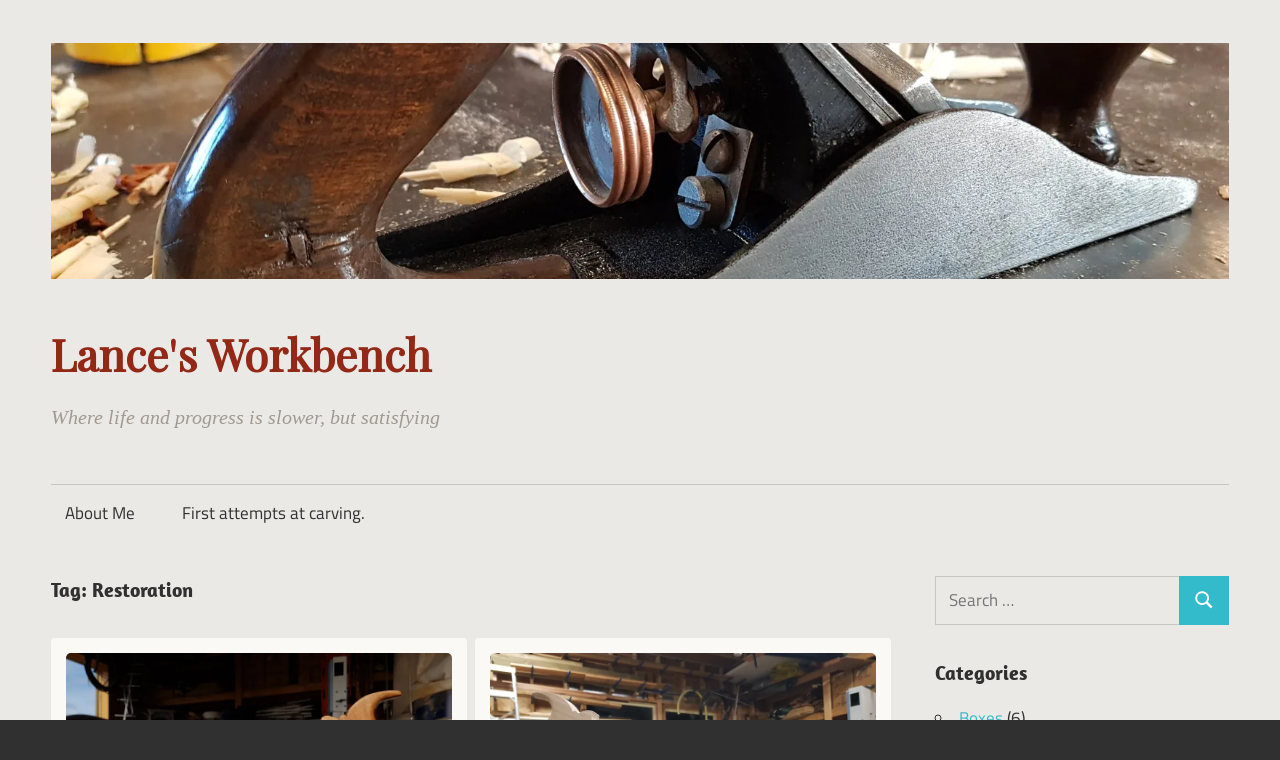

--- FILE ---
content_type: text/html; charset=UTF-8
request_url: https://lancesworkbench.conryclan.com/tag/restoration/
body_size: 16348
content:
<!DOCTYPE html>
<html lang="en-US">

<head>
<meta charset="UTF-8">
<meta name="viewport" content="width=device-width, initial-scale=1">
<link rel="profile" href="http://gmpg.org/xfn/11">
<link rel="pingback" href="https://lancesworkbench.conryclan.com/xmlrpc.php">

<title>Restoration &#8211; Lance&#039;s Workbench</title>
<meta name='robots' content='max-image-preview:large' />
<link rel='dns-prefetch' href='//www.google.com' />
<link rel='dns-prefetch' href='//s.w.org' />
<link rel='dns-prefetch' href='//c0.wp.com' />
<link rel='dns-prefetch' href='//i0.wp.com' />
<link rel='dns-prefetch' href='//widgets.wp.com' />
<link rel='dns-prefetch' href='//s0.wp.com' />
<link rel='dns-prefetch' href='//0.gravatar.com' />
<link rel='dns-prefetch' href='//1.gravatar.com' />
<link rel='dns-prefetch' href='//2.gravatar.com' />
<link rel='dns-prefetch' href='//jetpack.wordpress.com' />
<link rel='dns-prefetch' href='//public-api.wordpress.com' />
<link rel="alternate" type="application/rss+xml" title="Lance&#039;s Workbench &raquo; Feed" href="https://lancesworkbench.conryclan.com/feed/" />
<link rel="alternate" type="application/rss+xml" title="Lance&#039;s Workbench &raquo; Comments Feed" href="https://lancesworkbench.conryclan.com/comments/feed/" />
<link rel="alternate" type="application/rss+xml" title="Lance&#039;s Workbench &raquo; Restoration Tag Feed" href="https://lancesworkbench.conryclan.com/tag/restoration/feed/" />
		<!-- This site uses the Google Analytics by MonsterInsights plugin v9.11.1 - Using Analytics tracking - https://www.monsterinsights.com/ -->
							<script src="//www.googletagmanager.com/gtag/js?id=G-C7NPV2SFDR"  data-cfasync="false" data-wpfc-render="false" type="text/javascript" async></script>
			<script data-cfasync="false" data-wpfc-render="false" type="text/javascript">
				var mi_version = '9.11.1';
				var mi_track_user = true;
				var mi_no_track_reason = '';
								var MonsterInsightsDefaultLocations = {"page_location":"https:\/\/lancesworkbench.conryclan.com\/tag\/restoration\/"};
								if ( typeof MonsterInsightsPrivacyGuardFilter === 'function' ) {
					var MonsterInsightsLocations = (typeof MonsterInsightsExcludeQuery === 'object') ? MonsterInsightsPrivacyGuardFilter( MonsterInsightsExcludeQuery ) : MonsterInsightsPrivacyGuardFilter( MonsterInsightsDefaultLocations );
				} else {
					var MonsterInsightsLocations = (typeof MonsterInsightsExcludeQuery === 'object') ? MonsterInsightsExcludeQuery : MonsterInsightsDefaultLocations;
				}

								var disableStrs = [
										'ga-disable-G-C7NPV2SFDR',
									];

				/* Function to detect opted out users */
				function __gtagTrackerIsOptedOut() {
					for (var index = 0; index < disableStrs.length; index++) {
						if (document.cookie.indexOf(disableStrs[index] + '=true') > -1) {
							return true;
						}
					}

					return false;
				}

				/* Disable tracking if the opt-out cookie exists. */
				if (__gtagTrackerIsOptedOut()) {
					for (var index = 0; index < disableStrs.length; index++) {
						window[disableStrs[index]] = true;
					}
				}

				/* Opt-out function */
				function __gtagTrackerOptout() {
					for (var index = 0; index < disableStrs.length; index++) {
						document.cookie = disableStrs[index] + '=true; expires=Thu, 31 Dec 2099 23:59:59 UTC; path=/';
						window[disableStrs[index]] = true;
					}
				}

				if ('undefined' === typeof gaOptout) {
					function gaOptout() {
						__gtagTrackerOptout();
					}
				}
								window.dataLayer = window.dataLayer || [];

				window.MonsterInsightsDualTracker = {
					helpers: {},
					trackers: {},
				};
				if (mi_track_user) {
					function __gtagDataLayer() {
						dataLayer.push(arguments);
					}

					function __gtagTracker(type, name, parameters) {
						if (!parameters) {
							parameters = {};
						}

						if (parameters.send_to) {
							__gtagDataLayer.apply(null, arguments);
							return;
						}

						if (type === 'event') {
														parameters.send_to = monsterinsights_frontend.v4_id;
							var hookName = name;
							if (typeof parameters['event_category'] !== 'undefined') {
								hookName = parameters['event_category'] + ':' + name;
							}

							if (typeof MonsterInsightsDualTracker.trackers[hookName] !== 'undefined') {
								MonsterInsightsDualTracker.trackers[hookName](parameters);
							} else {
								__gtagDataLayer('event', name, parameters);
							}
							
						} else {
							__gtagDataLayer.apply(null, arguments);
						}
					}

					__gtagTracker('js', new Date());
					__gtagTracker('set', {
						'developer_id.dZGIzZG': true,
											});
					if ( MonsterInsightsLocations.page_location ) {
						__gtagTracker('set', MonsterInsightsLocations);
					}
										__gtagTracker('config', 'G-C7NPV2SFDR', {"forceSSL":"true","link_attribution":"true"} );
										window.gtag = __gtagTracker;										(function () {
						/* https://developers.google.com/analytics/devguides/collection/analyticsjs/ */
						/* ga and __gaTracker compatibility shim. */
						var noopfn = function () {
							return null;
						};
						var newtracker = function () {
							return new Tracker();
						};
						var Tracker = function () {
							return null;
						};
						var p = Tracker.prototype;
						p.get = noopfn;
						p.set = noopfn;
						p.send = function () {
							var args = Array.prototype.slice.call(arguments);
							args.unshift('send');
							__gaTracker.apply(null, args);
						};
						var __gaTracker = function () {
							var len = arguments.length;
							if (len === 0) {
								return;
							}
							var f = arguments[len - 1];
							if (typeof f !== 'object' || f === null || typeof f.hitCallback !== 'function') {
								if ('send' === arguments[0]) {
									var hitConverted, hitObject = false, action;
									if ('event' === arguments[1]) {
										if ('undefined' !== typeof arguments[3]) {
											hitObject = {
												'eventAction': arguments[3],
												'eventCategory': arguments[2],
												'eventLabel': arguments[4],
												'value': arguments[5] ? arguments[5] : 1,
											}
										}
									}
									if ('pageview' === arguments[1]) {
										if ('undefined' !== typeof arguments[2]) {
											hitObject = {
												'eventAction': 'page_view',
												'page_path': arguments[2],
											}
										}
									}
									if (typeof arguments[2] === 'object') {
										hitObject = arguments[2];
									}
									if (typeof arguments[5] === 'object') {
										Object.assign(hitObject, arguments[5]);
									}
									if ('undefined' !== typeof arguments[1].hitType) {
										hitObject = arguments[1];
										if ('pageview' === hitObject.hitType) {
											hitObject.eventAction = 'page_view';
										}
									}
									if (hitObject) {
										action = 'timing' === arguments[1].hitType ? 'timing_complete' : hitObject.eventAction;
										hitConverted = mapArgs(hitObject);
										__gtagTracker('event', action, hitConverted);
									}
								}
								return;
							}

							function mapArgs(args) {
								var arg, hit = {};
								var gaMap = {
									'eventCategory': 'event_category',
									'eventAction': 'event_action',
									'eventLabel': 'event_label',
									'eventValue': 'event_value',
									'nonInteraction': 'non_interaction',
									'timingCategory': 'event_category',
									'timingVar': 'name',
									'timingValue': 'value',
									'timingLabel': 'event_label',
									'page': 'page_path',
									'location': 'page_location',
									'title': 'page_title',
									'referrer' : 'page_referrer',
								};
								for (arg in args) {
																		if (!(!args.hasOwnProperty(arg) || !gaMap.hasOwnProperty(arg))) {
										hit[gaMap[arg]] = args[arg];
									} else {
										hit[arg] = args[arg];
									}
								}
								return hit;
							}

							try {
								f.hitCallback();
							} catch (ex) {
							}
						};
						__gaTracker.create = newtracker;
						__gaTracker.getByName = newtracker;
						__gaTracker.getAll = function () {
							return [];
						};
						__gaTracker.remove = noopfn;
						__gaTracker.loaded = true;
						window['__gaTracker'] = __gaTracker;
					})();
									} else {
										console.log("");
					(function () {
						function __gtagTracker() {
							return null;
						}

						window['__gtagTracker'] = __gtagTracker;
						window['gtag'] = __gtagTracker;
					})();
									}
			</script>
							<!-- / Google Analytics by MonsterInsights -->
		<script type="text/javascript">
window._wpemojiSettings = {"baseUrl":"https:\/\/s.w.org\/images\/core\/emoji\/14.0.0\/72x72\/","ext":".png","svgUrl":"https:\/\/s.w.org\/images\/core\/emoji\/14.0.0\/svg\/","svgExt":".svg","source":{"concatemoji":"https:\/\/lancesworkbench.conryclan.com\/wp-includes\/js\/wp-emoji-release.min.js?ver=6.0.11"}};
/*! This file is auto-generated */
!function(e,a,t){var n,r,o,i=a.createElement("canvas"),p=i.getContext&&i.getContext("2d");function s(e,t){var a=String.fromCharCode,e=(p.clearRect(0,0,i.width,i.height),p.fillText(a.apply(this,e),0,0),i.toDataURL());return p.clearRect(0,0,i.width,i.height),p.fillText(a.apply(this,t),0,0),e===i.toDataURL()}function c(e){var t=a.createElement("script");t.src=e,t.defer=t.type="text/javascript",a.getElementsByTagName("head")[0].appendChild(t)}for(o=Array("flag","emoji"),t.supports={everything:!0,everythingExceptFlag:!0},r=0;r<o.length;r++)t.supports[o[r]]=function(e){if(!p||!p.fillText)return!1;switch(p.textBaseline="top",p.font="600 32px Arial",e){case"flag":return s([127987,65039,8205,9895,65039],[127987,65039,8203,9895,65039])?!1:!s([55356,56826,55356,56819],[55356,56826,8203,55356,56819])&&!s([55356,57332,56128,56423,56128,56418,56128,56421,56128,56430,56128,56423,56128,56447],[55356,57332,8203,56128,56423,8203,56128,56418,8203,56128,56421,8203,56128,56430,8203,56128,56423,8203,56128,56447]);case"emoji":return!s([129777,127995,8205,129778,127999],[129777,127995,8203,129778,127999])}return!1}(o[r]),t.supports.everything=t.supports.everything&&t.supports[o[r]],"flag"!==o[r]&&(t.supports.everythingExceptFlag=t.supports.everythingExceptFlag&&t.supports[o[r]]);t.supports.everythingExceptFlag=t.supports.everythingExceptFlag&&!t.supports.flag,t.DOMReady=!1,t.readyCallback=function(){t.DOMReady=!0},t.supports.everything||(n=function(){t.readyCallback()},a.addEventListener?(a.addEventListener("DOMContentLoaded",n,!1),e.addEventListener("load",n,!1)):(e.attachEvent("onload",n),a.attachEvent("onreadystatechange",function(){"complete"===a.readyState&&t.readyCallback()})),(e=t.source||{}).concatemoji?c(e.concatemoji):e.wpemoji&&e.twemoji&&(c(e.twemoji),c(e.wpemoji)))}(window,document,window._wpemojiSettings);
</script>
<style type="text/css">
img.wp-smiley,
img.emoji {
	display: inline !important;
	border: none !important;
	box-shadow: none !important;
	height: 1em !important;
	width: 1em !important;
	margin: 0 0.07em !important;
	vertical-align: -0.1em !important;
	background: none !important;
	padding: 0 !important;
}
</style>
	<link rel='stylesheet' id='maxwell-theme-fonts-css'  href='https://lancesworkbench.conryclan.com/wp-content/fonts/6e5b0c37583e59cc74d87b726afb831d.css?ver=20201110' type='text/css' media='all' />
<link rel='stylesheet' id='wp-block-library-css'  href='https://c0.wp.com/c/6.0.11/wp-includes/css/dist/block-library/style.min.css' type='text/css' media='all' />
<style id='wp-block-library-inline-css' type='text/css'>
.has-text-align-justify{text-align:justify;}
</style>
<link rel='stylesheet' id='mediaelement-css'  href='https://c0.wp.com/c/6.0.11/wp-includes/js/mediaelement/mediaelementplayer-legacy.min.css' type='text/css' media='all' />
<link rel='stylesheet' id='wp-mediaelement-css'  href='https://c0.wp.com/c/6.0.11/wp-includes/js/mediaelement/wp-mediaelement.min.css' type='text/css' media='all' />
<style id='global-styles-inline-css' type='text/css'>
body{--wp--preset--color--black: #000000;--wp--preset--color--cyan-bluish-gray: #abb8c3;--wp--preset--color--white: #ffffff;--wp--preset--color--pale-pink: #f78da7;--wp--preset--color--vivid-red: #cf2e2e;--wp--preset--color--luminous-vivid-orange: #ff6900;--wp--preset--color--luminous-vivid-amber: #fcb900;--wp--preset--color--light-green-cyan: #7bdcb5;--wp--preset--color--vivid-green-cyan: #00d084;--wp--preset--color--pale-cyan-blue: #8ed1fc;--wp--preset--color--vivid-cyan-blue: #0693e3;--wp--preset--color--vivid-purple: #9b51e0;--wp--preset--color--primary: #33bbcc;--wp--preset--color--secondary: #008899;--wp--preset--color--tertiary: #005566;--wp--preset--color--accent: #cc3833;--wp--preset--color--highlight: #009912;--wp--preset--color--light-gray: #f0f0f0;--wp--preset--color--gray: #999999;--wp--preset--color--dark-gray: #303030;--wp--preset--gradient--vivid-cyan-blue-to-vivid-purple: linear-gradient(135deg,rgba(6,147,227,1) 0%,rgb(155,81,224) 100%);--wp--preset--gradient--light-green-cyan-to-vivid-green-cyan: linear-gradient(135deg,rgb(122,220,180) 0%,rgb(0,208,130) 100%);--wp--preset--gradient--luminous-vivid-amber-to-luminous-vivid-orange: linear-gradient(135deg,rgba(252,185,0,1) 0%,rgba(255,105,0,1) 100%);--wp--preset--gradient--luminous-vivid-orange-to-vivid-red: linear-gradient(135deg,rgba(255,105,0,1) 0%,rgb(207,46,46) 100%);--wp--preset--gradient--very-light-gray-to-cyan-bluish-gray: linear-gradient(135deg,rgb(238,238,238) 0%,rgb(169,184,195) 100%);--wp--preset--gradient--cool-to-warm-spectrum: linear-gradient(135deg,rgb(74,234,220) 0%,rgb(151,120,209) 20%,rgb(207,42,186) 40%,rgb(238,44,130) 60%,rgb(251,105,98) 80%,rgb(254,248,76) 100%);--wp--preset--gradient--blush-light-purple: linear-gradient(135deg,rgb(255,206,236) 0%,rgb(152,150,240) 100%);--wp--preset--gradient--blush-bordeaux: linear-gradient(135deg,rgb(254,205,165) 0%,rgb(254,45,45) 50%,rgb(107,0,62) 100%);--wp--preset--gradient--luminous-dusk: linear-gradient(135deg,rgb(255,203,112) 0%,rgb(199,81,192) 50%,rgb(65,88,208) 100%);--wp--preset--gradient--pale-ocean: linear-gradient(135deg,rgb(255,245,203) 0%,rgb(182,227,212) 50%,rgb(51,167,181) 100%);--wp--preset--gradient--electric-grass: linear-gradient(135deg,rgb(202,248,128) 0%,rgb(113,206,126) 100%);--wp--preset--gradient--midnight: linear-gradient(135deg,rgb(2,3,129) 0%,rgb(40,116,252) 100%);--wp--preset--duotone--dark-grayscale: url('#wp-duotone-dark-grayscale');--wp--preset--duotone--grayscale: url('#wp-duotone-grayscale');--wp--preset--duotone--purple-yellow: url('#wp-duotone-purple-yellow');--wp--preset--duotone--blue-red: url('#wp-duotone-blue-red');--wp--preset--duotone--midnight: url('#wp-duotone-midnight');--wp--preset--duotone--magenta-yellow: url('#wp-duotone-magenta-yellow');--wp--preset--duotone--purple-green: url('#wp-duotone-purple-green');--wp--preset--duotone--blue-orange: url('#wp-duotone-blue-orange');--wp--preset--font-size--small: 13px;--wp--preset--font-size--medium: 20px;--wp--preset--font-size--large: 36px;--wp--preset--font-size--x-large: 42px;}.has-black-color{color: var(--wp--preset--color--black) !important;}.has-cyan-bluish-gray-color{color: var(--wp--preset--color--cyan-bluish-gray) !important;}.has-white-color{color: var(--wp--preset--color--white) !important;}.has-pale-pink-color{color: var(--wp--preset--color--pale-pink) !important;}.has-vivid-red-color{color: var(--wp--preset--color--vivid-red) !important;}.has-luminous-vivid-orange-color{color: var(--wp--preset--color--luminous-vivid-orange) !important;}.has-luminous-vivid-amber-color{color: var(--wp--preset--color--luminous-vivid-amber) !important;}.has-light-green-cyan-color{color: var(--wp--preset--color--light-green-cyan) !important;}.has-vivid-green-cyan-color{color: var(--wp--preset--color--vivid-green-cyan) !important;}.has-pale-cyan-blue-color{color: var(--wp--preset--color--pale-cyan-blue) !important;}.has-vivid-cyan-blue-color{color: var(--wp--preset--color--vivid-cyan-blue) !important;}.has-vivid-purple-color{color: var(--wp--preset--color--vivid-purple) !important;}.has-black-background-color{background-color: var(--wp--preset--color--black) !important;}.has-cyan-bluish-gray-background-color{background-color: var(--wp--preset--color--cyan-bluish-gray) !important;}.has-white-background-color{background-color: var(--wp--preset--color--white) !important;}.has-pale-pink-background-color{background-color: var(--wp--preset--color--pale-pink) !important;}.has-vivid-red-background-color{background-color: var(--wp--preset--color--vivid-red) !important;}.has-luminous-vivid-orange-background-color{background-color: var(--wp--preset--color--luminous-vivid-orange) !important;}.has-luminous-vivid-amber-background-color{background-color: var(--wp--preset--color--luminous-vivid-amber) !important;}.has-light-green-cyan-background-color{background-color: var(--wp--preset--color--light-green-cyan) !important;}.has-vivid-green-cyan-background-color{background-color: var(--wp--preset--color--vivid-green-cyan) !important;}.has-pale-cyan-blue-background-color{background-color: var(--wp--preset--color--pale-cyan-blue) !important;}.has-vivid-cyan-blue-background-color{background-color: var(--wp--preset--color--vivid-cyan-blue) !important;}.has-vivid-purple-background-color{background-color: var(--wp--preset--color--vivid-purple) !important;}.has-black-border-color{border-color: var(--wp--preset--color--black) !important;}.has-cyan-bluish-gray-border-color{border-color: var(--wp--preset--color--cyan-bluish-gray) !important;}.has-white-border-color{border-color: var(--wp--preset--color--white) !important;}.has-pale-pink-border-color{border-color: var(--wp--preset--color--pale-pink) !important;}.has-vivid-red-border-color{border-color: var(--wp--preset--color--vivid-red) !important;}.has-luminous-vivid-orange-border-color{border-color: var(--wp--preset--color--luminous-vivid-orange) !important;}.has-luminous-vivid-amber-border-color{border-color: var(--wp--preset--color--luminous-vivid-amber) !important;}.has-light-green-cyan-border-color{border-color: var(--wp--preset--color--light-green-cyan) !important;}.has-vivid-green-cyan-border-color{border-color: var(--wp--preset--color--vivid-green-cyan) !important;}.has-pale-cyan-blue-border-color{border-color: var(--wp--preset--color--pale-cyan-blue) !important;}.has-vivid-cyan-blue-border-color{border-color: var(--wp--preset--color--vivid-cyan-blue) !important;}.has-vivid-purple-border-color{border-color: var(--wp--preset--color--vivid-purple) !important;}.has-vivid-cyan-blue-to-vivid-purple-gradient-background{background: var(--wp--preset--gradient--vivid-cyan-blue-to-vivid-purple) !important;}.has-light-green-cyan-to-vivid-green-cyan-gradient-background{background: var(--wp--preset--gradient--light-green-cyan-to-vivid-green-cyan) !important;}.has-luminous-vivid-amber-to-luminous-vivid-orange-gradient-background{background: var(--wp--preset--gradient--luminous-vivid-amber-to-luminous-vivid-orange) !important;}.has-luminous-vivid-orange-to-vivid-red-gradient-background{background: var(--wp--preset--gradient--luminous-vivid-orange-to-vivid-red) !important;}.has-very-light-gray-to-cyan-bluish-gray-gradient-background{background: var(--wp--preset--gradient--very-light-gray-to-cyan-bluish-gray) !important;}.has-cool-to-warm-spectrum-gradient-background{background: var(--wp--preset--gradient--cool-to-warm-spectrum) !important;}.has-blush-light-purple-gradient-background{background: var(--wp--preset--gradient--blush-light-purple) !important;}.has-blush-bordeaux-gradient-background{background: var(--wp--preset--gradient--blush-bordeaux) !important;}.has-luminous-dusk-gradient-background{background: var(--wp--preset--gradient--luminous-dusk) !important;}.has-pale-ocean-gradient-background{background: var(--wp--preset--gradient--pale-ocean) !important;}.has-electric-grass-gradient-background{background: var(--wp--preset--gradient--electric-grass) !important;}.has-midnight-gradient-background{background: var(--wp--preset--gradient--midnight) !important;}.has-small-font-size{font-size: var(--wp--preset--font-size--small) !important;}.has-medium-font-size{font-size: var(--wp--preset--font-size--medium) !important;}.has-large-font-size{font-size: var(--wp--preset--font-size--large) !important;}.has-x-large-font-size{font-size: var(--wp--preset--font-size--x-large) !important;}
</style>
<link rel='stylesheet' id='SFSImainCss-css'  href='https://lancesworkbench.conryclan.com/wp-content/plugins/ultimate-social-media-icons/css/sfsi-style.css?ver=2.9.6' type='text/css' media='all' />
<link rel='stylesheet' id='maxwell-stylesheet-css'  href='https://lancesworkbench.conryclan.com/wp-content/themes/maxwell/style.css?ver=2.4.2' type='text/css' media='all' />
<link rel='stylesheet' id='maxwell-safari-flexbox-fixes-css'  href='https://lancesworkbench.conryclan.com/wp-content/themes/maxwell/assets/css/safari-flexbox-fixes.css?ver=20200827' type='text/css' media='all' />
<link rel='stylesheet' id='jetpack_css-css'  href='https://c0.wp.com/p/jetpack/12.0.2/css/jetpack.css' type='text/css' media='all' />
<script type='text/javascript' src='https://lancesworkbench.conryclan.com/wp-content/plugins/google-analytics-for-wordpress/assets/js/frontend-gtag.min.js?ver=9.11.1' id='monsterinsights-frontend-script-js'></script>
<script data-cfasync="false" data-wpfc-render="false" type="text/javascript" id='monsterinsights-frontend-script-js-extra'>/* <![CDATA[ */
var monsterinsights_frontend = {"js_events_tracking":"true","download_extensions":"doc,pdf,ppt,zip,xls,docx,pptx,xlsx","inbound_paths":"[{\"path\":\"\\\/go\\\/\",\"label\":\"affiliate\"},{\"path\":\"\\\/recommend\\\/\",\"label\":\"affiliate\"}]","home_url":"https:\/\/lancesworkbench.conryclan.com","hash_tracking":"false","v4_id":"G-C7NPV2SFDR"};/* ]]> */
</script>
<script type='text/javascript' src='https://c0.wp.com/c/6.0.11/wp-includes/js/jquery/jquery.min.js' id='jquery-core-js'></script>
<script type='text/javascript' src='https://c0.wp.com/c/6.0.11/wp-includes/js/jquery/jquery-migrate.min.js' id='jquery-migrate-js'></script>
<script type='text/javascript' src='https://lancesworkbench.conryclan.com/wp-content/plugins/wp-addMediaSizePicker/script.js?ver=6.0.11' id='addMediaSizePicker_script-js'></script>
<script type='text/javascript' src='https://lancesworkbench.conryclan.com/wp-content/themes/maxwell/assets/js/svgxuse.min.js?ver=1.2.6' id='svgxuse-js'></script>
<link rel="https://api.w.org/" href="https://lancesworkbench.conryclan.com/wp-json/" /><link rel="alternate" type="application/json" href="https://lancesworkbench.conryclan.com/wp-json/wp/v2/tags/15" /><link rel="EditURI" type="application/rsd+xml" title="RSD" href="https://lancesworkbench.conryclan.com/xmlrpc.php?rsd" />
<link rel="wlwmanifest" type="application/wlwmanifest+xml" href="https://lancesworkbench.conryclan.com/wp-includes/wlwmanifest.xml" /> 
<meta name="generator" content="WordPress 6.0.11" />
<meta name="follow.[base64]" content="1zCG46X45N9E3sBjsaex"/><meta property="og:image:secure_url" content="https://lancesworkbench.conryclan.com/wp-content/uploads/2019/07/20190525_104153.jpg" data-id="sfsi"><meta property="twitter:card" content="summary_large_image" data-id="sfsi"><meta property="twitter:image" content="https://lancesworkbench.conryclan.com/wp-content/uploads/2019/07/20190525_104153.jpg" data-id="sfsi"><meta property="og:image:type" content="" data-id="sfsi" /><meta property="og:image:width" content="4032" data-id="sfsi" /><meta property="og:image:height" content="3024" data-id="sfsi" /><meta property="og:url" content="https://lancesworkbench.conryclan.com/2019/05/reducing-the-set-on-my-tenon-saw-part-v-the-handle/" data-id="sfsi" /><meta property="og:description" content="


This post forms part of the Reducing the set on my tennon saw series.







What a journey this has been, and what a transformation.



Last week my pear wood arrived for the handles, and the bolts arrived in the late mail on Thursday, all ready for my Friday off. Yesterday involved cutting out the handle and shaping the handle. I've been reading about rasps, as my current file collection consists of some old steel files and newer Aldi types. How a nice rasp would have simplified the shaping process. None the less, the router with a round over bit took care of the large radiuses, whilst a huge effort with sand paper took care of the minor curves and smoothing the router marks.







As my smallest chisel is 6 mm, I fashioned a 3.5 mm chisel from an unused cheep screwdriver as per Paul's suggestion. It worked a treat in cutting out the recess for the spine. A much better result than my test handle. And I now have a small chisel for other projects too! 







I had to trim the saw plate to fit the new handle profile, so again used Ian's method, but this time used a flat guide bar which worked perfectly. I figured that rather than continue the cut all the way at the new angle, why not leave a little tail, following the contour of the handle. I think it worked rather nicely. 







 Drilling out the bolt holes proved a triumph. Ian had provided me with wonderful detail of how to prepare for and&nbsp;set&nbsp;the bolts. I read it once when he sent it, and again directly before doing anything permanent. I borrowed a 1/2  spade bit from my dad as I have no imperial bits. It was a little blunt; good thing I've recently acquired my saw sharpening badge, as this allowed me to put a nice edge on the spade bit. the holes were nice and crisp. Following Ian's suggestion, I knocked the bolts in a little way to leave an impression of the square section, and using my new mini chisel, pared and hacked out a rough approximation of a square. 







 Finally it was time for a test assembly. The only issue was that I didn't have a split washer driver, and looking around the shed, I really wasn't keen on grinding away the thinnest steel stock I had on hand until it was thin enough. Then it dawned on me, why not simply use some of the blade off-cut. And that's what I did. I fashioned a handle out of some spotted gum, as it's very hard, and should resist the twisting of the blade well (and it did). The blade is held in with epoxy, so was left overnight to dry. 







 Whilst the screwdriver was drying, I put on several coats of shellac. It was a little cool yesterday, so gave it a little more time for the alcohol to evaporate before adding subsequent coats. I wrote my name and date below the cow's tongue then applied about five coats in total.









I left it all to&nbsp;set&nbsp;overnight, and bright and early this morning I gave the handle a rub with steel wool, and applied a coat of wax. Good thing my new favourite finishing technique (shellac, steel wool, wax)is so versatile! And because I'm not a complete savage I shaped my new screwdriver so that it was comfortable in the hand.



Final assembly time. 









I think it is simply stunning, and am so pleased with the result. The only problem now is that I can't simply hang it alongside the rest of my saws. This one needs somewhere special. Another reason to forge ahead with my tool cabinet.



This post is sponsored by Ian and Mike, who very generously donated the saw bolts and pear wood. Thank-you, your gift is truly appreciated.



And just because it's nice to remember where it all started.







May 2019
" data-id="sfsi" /><meta property="og:title" content="Reducing the set on my tenon saw &#8211; Part V: (The handle)" data-id="sfsi" />	<style>img#wpstats{display:none}</style>
		<style type="text/css">.recentcomments a{display:inline !important;padding:0 !important;margin:0 !important;}</style>			<style type="text/css">
				/* If html does not have either class, do not show lazy loaded images. */
				html:not( .jetpack-lazy-images-js-enabled ):not( .js ) .jetpack-lazy-image {
					display: none;
				}
			</style>
			<script>
				document.documentElement.classList.add(
					'jetpack-lazy-images-js-enabled'
				);
			</script>
		
<!-- Jetpack Open Graph Tags -->
<meta property="og:type" content="website" />
<meta property="og:title" content="Restoration &#8211; Lance&#039;s Workbench" />
<meta property="og:url" content="https://lancesworkbench.conryclan.com/tag/restoration/" />
<meta property="og:site_name" content="Lance&#039;s Workbench" />
<meta property="og:image" content="https://i0.wp.com/lancesworkbench.conryclan.com/wp-content/uploads/2019/08/cropped-IMG_20190802_151540_102-1.jpg?fit=512%2C512&#038;ssl=1" />
<meta property="og:image:width" content="512" />
<meta property="og:image:height" content="512" />
<meta property="og:image:alt" content="" />
<meta property="og:locale" content="en_US" />

<!-- End Jetpack Open Graph Tags -->
<link rel="icon" href="https://i0.wp.com/lancesworkbench.conryclan.com/wp-content/uploads/2019/08/cropped-IMG_20190802_151540_102-1.jpg?fit=32%2C32&#038;ssl=1" sizes="32x32" />
<link rel="icon" href="https://i0.wp.com/lancesworkbench.conryclan.com/wp-content/uploads/2019/08/cropped-IMG_20190802_151540_102-1.jpg?fit=192%2C192&#038;ssl=1" sizes="192x192" />
<link rel="apple-touch-icon" href="https://i0.wp.com/lancesworkbench.conryclan.com/wp-content/uploads/2019/08/cropped-IMG_20190802_151540_102-1.jpg?fit=180%2C180&#038;ssl=1" />
<meta name="msapplication-TileImage" content="https://i0.wp.com/lancesworkbench.conryclan.com/wp-content/uploads/2019/08/cropped-IMG_20190802_151540_102-1.jpg?fit=270%2C270&#038;ssl=1" />
		<style type="text/css" id="wp-custom-css">
			@import url('https://fonts.googleapis.com/css?family=Playfair+Display');

.site {
	background-color: rgb(234, 233, 230);
}

.site-title {
		font-family: "Playfair Display", Georgia, serif;
    margin: 1em 0 0.5em;
}

.site-title a:link, .site-title a:visited {
    color: #932817;
}

.site-description{
	color: #a09a92;
    font-size: 1.2em;
    font-style: italic;    
		font-family: "Libre Baskerville", Baskerville, "Book Antiqua", Georgia, Times, serif;
}

article {
	background-color: rgb(250, 249, 245);
	padding: 15px !important;
	border-radius: 4px;
}

.post-layout-columns .post-wrapper .post-column {
    padding-right: 0.5em;
}

.blocks-galery-item img, 
.wp-block-image img,
img.wp-post-image{
	border-radius: 5px;
}		</style>
		<style id="wpforms-css-vars-root">
				:root {
					--wpforms-field-border-radius: 3px;
--wpforms-field-background-color: #ffffff;
--wpforms-field-border-color: rgba( 0, 0, 0, 0.25 );
--wpforms-field-text-color: rgba( 0, 0, 0, 0.7 );
--wpforms-label-color: rgba( 0, 0, 0, 0.85 );
--wpforms-label-sublabel-color: rgba( 0, 0, 0, 0.55 );
--wpforms-label-error-color: #d63637;
--wpforms-button-border-radius: 3px;
--wpforms-button-background-color: #066aab;
--wpforms-button-text-color: #ffffff;
--wpforms-field-size-input-height: 43px;
--wpforms-field-size-input-spacing: 15px;
--wpforms-field-size-font-size: 16px;
--wpforms-field-size-line-height: 19px;
--wpforms-field-size-padding-h: 14px;
--wpforms-field-size-checkbox-size: 16px;
--wpforms-field-size-sublabel-spacing: 5px;
--wpforms-field-size-icon-size: 1;
--wpforms-label-size-font-size: 16px;
--wpforms-label-size-line-height: 19px;
--wpforms-label-size-sublabel-font-size: 14px;
--wpforms-label-size-sublabel-line-height: 17px;
--wpforms-button-size-font-size: 17px;
--wpforms-button-size-height: 41px;
--wpforms-button-size-padding-h: 15px;
--wpforms-button-size-margin-top: 10px;

				}
			</style></head>

<body class="archive tag tag-restoration tag-15 wp-custom-logo wp-embed-responsive sfsi_actvite_theme_default post-layout-two-columns post-layout-columns">
<svg xmlns="http://www.w3.org/2000/svg" viewBox="0 0 0 0" width="0" height="0" focusable="false" role="none" style="visibility: hidden; position: absolute; left: -9999px; overflow: hidden;" ><defs><filter id="wp-duotone-dark-grayscale"><feColorMatrix color-interpolation-filters="sRGB" type="matrix" values=" .299 .587 .114 0 0 .299 .587 .114 0 0 .299 .587 .114 0 0 .299 .587 .114 0 0 " /><feComponentTransfer color-interpolation-filters="sRGB" ><feFuncR type="table" tableValues="0 0.49803921568627" /><feFuncG type="table" tableValues="0 0.49803921568627" /><feFuncB type="table" tableValues="0 0.49803921568627" /><feFuncA type="table" tableValues="1 1" /></feComponentTransfer><feComposite in2="SourceGraphic" operator="in" /></filter></defs></svg><svg xmlns="http://www.w3.org/2000/svg" viewBox="0 0 0 0" width="0" height="0" focusable="false" role="none" style="visibility: hidden; position: absolute; left: -9999px; overflow: hidden;" ><defs><filter id="wp-duotone-grayscale"><feColorMatrix color-interpolation-filters="sRGB" type="matrix" values=" .299 .587 .114 0 0 .299 .587 .114 0 0 .299 .587 .114 0 0 .299 .587 .114 0 0 " /><feComponentTransfer color-interpolation-filters="sRGB" ><feFuncR type="table" tableValues="0 1" /><feFuncG type="table" tableValues="0 1" /><feFuncB type="table" tableValues="0 1" /><feFuncA type="table" tableValues="1 1" /></feComponentTransfer><feComposite in2="SourceGraphic" operator="in" /></filter></defs></svg><svg xmlns="http://www.w3.org/2000/svg" viewBox="0 0 0 0" width="0" height="0" focusable="false" role="none" style="visibility: hidden; position: absolute; left: -9999px; overflow: hidden;" ><defs><filter id="wp-duotone-purple-yellow"><feColorMatrix color-interpolation-filters="sRGB" type="matrix" values=" .299 .587 .114 0 0 .299 .587 .114 0 0 .299 .587 .114 0 0 .299 .587 .114 0 0 " /><feComponentTransfer color-interpolation-filters="sRGB" ><feFuncR type="table" tableValues="0.54901960784314 0.98823529411765" /><feFuncG type="table" tableValues="0 1" /><feFuncB type="table" tableValues="0.71764705882353 0.25490196078431" /><feFuncA type="table" tableValues="1 1" /></feComponentTransfer><feComposite in2="SourceGraphic" operator="in" /></filter></defs></svg><svg xmlns="http://www.w3.org/2000/svg" viewBox="0 0 0 0" width="0" height="0" focusable="false" role="none" style="visibility: hidden; position: absolute; left: -9999px; overflow: hidden;" ><defs><filter id="wp-duotone-blue-red"><feColorMatrix color-interpolation-filters="sRGB" type="matrix" values=" .299 .587 .114 0 0 .299 .587 .114 0 0 .299 .587 .114 0 0 .299 .587 .114 0 0 " /><feComponentTransfer color-interpolation-filters="sRGB" ><feFuncR type="table" tableValues="0 1" /><feFuncG type="table" tableValues="0 0.27843137254902" /><feFuncB type="table" tableValues="0.5921568627451 0.27843137254902" /><feFuncA type="table" tableValues="1 1" /></feComponentTransfer><feComposite in2="SourceGraphic" operator="in" /></filter></defs></svg><svg xmlns="http://www.w3.org/2000/svg" viewBox="0 0 0 0" width="0" height="0" focusable="false" role="none" style="visibility: hidden; position: absolute; left: -9999px; overflow: hidden;" ><defs><filter id="wp-duotone-midnight"><feColorMatrix color-interpolation-filters="sRGB" type="matrix" values=" .299 .587 .114 0 0 .299 .587 .114 0 0 .299 .587 .114 0 0 .299 .587 .114 0 0 " /><feComponentTransfer color-interpolation-filters="sRGB" ><feFuncR type="table" tableValues="0 0" /><feFuncG type="table" tableValues="0 0.64705882352941" /><feFuncB type="table" tableValues="0 1" /><feFuncA type="table" tableValues="1 1" /></feComponentTransfer><feComposite in2="SourceGraphic" operator="in" /></filter></defs></svg><svg xmlns="http://www.w3.org/2000/svg" viewBox="0 0 0 0" width="0" height="0" focusable="false" role="none" style="visibility: hidden; position: absolute; left: -9999px; overflow: hidden;" ><defs><filter id="wp-duotone-magenta-yellow"><feColorMatrix color-interpolation-filters="sRGB" type="matrix" values=" .299 .587 .114 0 0 .299 .587 .114 0 0 .299 .587 .114 0 0 .299 .587 .114 0 0 " /><feComponentTransfer color-interpolation-filters="sRGB" ><feFuncR type="table" tableValues="0.78039215686275 1" /><feFuncG type="table" tableValues="0 0.94901960784314" /><feFuncB type="table" tableValues="0.35294117647059 0.47058823529412" /><feFuncA type="table" tableValues="1 1" /></feComponentTransfer><feComposite in2="SourceGraphic" operator="in" /></filter></defs></svg><svg xmlns="http://www.w3.org/2000/svg" viewBox="0 0 0 0" width="0" height="0" focusable="false" role="none" style="visibility: hidden; position: absolute; left: -9999px; overflow: hidden;" ><defs><filter id="wp-duotone-purple-green"><feColorMatrix color-interpolation-filters="sRGB" type="matrix" values=" .299 .587 .114 0 0 .299 .587 .114 0 0 .299 .587 .114 0 0 .299 .587 .114 0 0 " /><feComponentTransfer color-interpolation-filters="sRGB" ><feFuncR type="table" tableValues="0.65098039215686 0.40392156862745" /><feFuncG type="table" tableValues="0 1" /><feFuncB type="table" tableValues="0.44705882352941 0.4" /><feFuncA type="table" tableValues="1 1" /></feComponentTransfer><feComposite in2="SourceGraphic" operator="in" /></filter></defs></svg><svg xmlns="http://www.w3.org/2000/svg" viewBox="0 0 0 0" width="0" height="0" focusable="false" role="none" style="visibility: hidden; position: absolute; left: -9999px; overflow: hidden;" ><defs><filter id="wp-duotone-blue-orange"><feColorMatrix color-interpolation-filters="sRGB" type="matrix" values=" .299 .587 .114 0 0 .299 .587 .114 0 0 .299 .587 .114 0 0 .299 .587 .114 0 0 " /><feComponentTransfer color-interpolation-filters="sRGB" ><feFuncR type="table" tableValues="0.098039215686275 1" /><feFuncG type="table" tableValues="0 0.66274509803922" /><feFuncB type="table" tableValues="0.84705882352941 0.41960784313725" /><feFuncA type="table" tableValues="1 1" /></feComponentTransfer><feComposite in2="SourceGraphic" operator="in" /></filter></defs></svg>
	
	
	<div id="page" class="hfeed site">

		<a class="skip-link screen-reader-text" href="#content">Skip to content</a>

		
		<header id="masthead" class="site-header clearfix" role="banner">

			<div class="header-main container clearfix">

				<div id="logo" class="site-branding clearfix">

					<a href="https://lancesworkbench.conryclan.com/" class="custom-logo-link" rel="home"><img width="4032" height="809" src="https://i0.wp.com/lancesworkbench.conryclan.com/wp-content/uploads/2019/05/cropped-20190424_160040.jpg?fit=4032%2C809&amp;ssl=1" class="custom-logo" alt="Lance&#039;s Workbench" srcset="https://i0.wp.com/lancesworkbench.conryclan.com/wp-content/uploads/2019/05/cropped-20190424_160040.jpg?w=4032&amp;ssl=1 4032w, https://i0.wp.com/lancesworkbench.conryclan.com/wp-content/uploads/2019/05/cropped-20190424_160040.jpg?resize=300%2C60&amp;ssl=1 300w, https://i0.wp.com/lancesworkbench.conryclan.com/wp-content/uploads/2019/05/cropped-20190424_160040.jpg?resize=768%2C154&amp;ssl=1 768w, https://i0.wp.com/lancesworkbench.conryclan.com/wp-content/uploads/2019/05/cropped-20190424_160040.jpg?resize=1024%2C205&amp;ssl=1 1024w, https://i0.wp.com/lancesworkbench.conryclan.com/wp-content/uploads/2019/05/cropped-20190424_160040.jpg?w=1620 1620w, https://i0.wp.com/lancesworkbench.conryclan.com/wp-content/uploads/2019/05/cropped-20190424_160040.jpg?w=2430 2430w" sizes="(max-width: 4032px) 100vw, 4032px" data-attachment-id="332" data-permalink="https://lancesworkbench.conryclan.com/cropped-20190424_160040-jpg/" data-orig-file="https://i0.wp.com/lancesworkbench.conryclan.com/wp-content/uploads/2019/05/cropped-20190424_160040.jpg?fit=4032%2C809&amp;ssl=1" data-orig-size="4032,809" data-comments-opened="1" data-image-meta="{&quot;aperture&quot;:&quot;1.7&quot;,&quot;credit&quot;:&quot;&quot;,&quot;camera&quot;:&quot;SM-G950F&quot;,&quot;caption&quot;:&quot;&quot;,&quot;created_timestamp&quot;:&quot;1556121640&quot;,&quot;copyright&quot;:&quot;&quot;,&quot;focal_length&quot;:&quot;4.2&quot;,&quot;iso&quot;:&quot;200&quot;,&quot;shutter_speed&quot;:&quot;0.02&quot;,&quot;title&quot;:&quot;&quot;,&quot;orientation&quot;:&quot;1&quot;}" data-image-title="cropped-20190424_160040.jpg" data-image-description="&lt;p&gt;http://lancesworkbench.conryclan.com/wp-content/uploads/2019/05/cropped-20190424_160040.jpg&lt;/p&gt;
" data-image-caption="" data-medium-file="https://i0.wp.com/lancesworkbench.conryclan.com/wp-content/uploads/2019/05/cropped-20190424_160040.jpg?fit=300%2C60&amp;ssl=1" data-large-file="https://i0.wp.com/lancesworkbench.conryclan.com/wp-content/uploads/2019/05/cropped-20190424_160040.jpg?fit=810%2C162&amp;ssl=1" /></a>					
			<p class="site-title"><a href="https://lancesworkbench.conryclan.com/" rel="home">Lance&#039;s Workbench</a></p>

								
			<p class="site-description">Where life and progress is slower, but satisfying</p>

			
				</div><!-- .site-branding -->

				<div class="header-widgets clearfix">

					
				</div><!-- .header-widgets -->

			</div><!-- .header-main -->

			

	<div id="main-navigation-wrap" class="primary-navigation-wrap">

		
		<button class="primary-menu-toggle menu-toggle" aria-controls="primary-menu" aria-expanded="false" >
			<svg class="icon icon-menu" aria-hidden="true" role="img"> <use xlink:href="https://lancesworkbench.conryclan.com/wp-content/themes/maxwell/assets/icons/genericons-neue.svg#menu"></use> </svg><svg class="icon icon-close" aria-hidden="true" role="img"> <use xlink:href="https://lancesworkbench.conryclan.com/wp-content/themes/maxwell/assets/icons/genericons-neue.svg#close"></use> </svg>			<span class="menu-toggle-text">Navigation</span>
		</button>

		<div class="primary-navigation">

			<nav id="site-navigation" class="main-navigation" role="navigation"  aria-label="Primary Menu">

				<ul id="primary-menu" class="menu"><li id="menu-item-142" class="menu-item menu-item-type-post_type menu-item-object-page menu-item-142"><a href="https://lancesworkbench.conryclan.com/about-me/">About Me</a></li>
<li id="menu-item-1235" class="menu-item menu-item-type-post_type menu-item-object-page menu-item-1235"><a href="https://lancesworkbench.conryclan.com/2022/05/first-attempts-at-carving/">First attempts at carving.</a></li>
</ul>			</nav><!-- #site-navigation -->

		</div><!-- .primary-navigation -->

	</div>



		</header><!-- #masthead -->

		
		
		<div id="content" class="site-content container clearfix">

			
	<section id="primary" class="content-archive content-area">
		<main id="main" class="site-main" role="main">

		
			<header class="page-header">

				<h1 class="archive-title">Tag: <span>Restoration</span></h1>				
			</header><!-- .page-header -->

			<div id="post-wrapper" class="post-wrapper clearfix">

				
<div class="post-column clearfix">

	<article id="post-200" class="post-200 post type-post status-publish format-standard has-post-thumbnail hentry category-projects category-tools tag-reducing-set-on-tenon-saw tag-restoration tag-saws tag-tools">

		
			<a class="wp-post-image-link" href="https://lancesworkbench.conryclan.com/2019/05/reducing-the-set-on-my-tenon-saw-part-v-the-handle/" rel="bookmark">
				<img width="850" height="550" src="https://i0.wp.com/lancesworkbench.conryclan.com/wp-content/uploads/2019/07/20190525_104153.jpg?resize=850%2C550&amp;ssl=1" class="attachment-post-thumbnail size-post-thumbnail wp-post-image jetpack-lazy-image" alt data-attachment-id="210" data-permalink="https://lancesworkbench.conryclan.com/2019/05/reducing-the-set-on-my-tenon-saw-part-v-the-handle/20190525_104153/" data-orig-file="https://i0.wp.com/lancesworkbench.conryclan.com/wp-content/uploads/2019/07/20190525_104153.jpg?fit=4032%2C3024&amp;ssl=1" data-orig-size="4032,3024" data-comments-opened="1" data-image-meta="{&quot;aperture&quot;:&quot;1.7&quot;,&quot;credit&quot;:&quot;&quot;,&quot;camera&quot;:&quot;SM-G950F&quot;,&quot;caption&quot;:&quot;&quot;,&quot;created_timestamp&quot;:&quot;1558780913&quot;,&quot;copyright&quot;:&quot;&quot;,&quot;focal_length&quot;:&quot;4.2&quot;,&quot;iso&quot;:&quot;40&quot;,&quot;shutter_speed&quot;:&quot;0.00051975051975052&quot;,&quot;title&quot;:&quot;&quot;,&quot;orientation&quot;:&quot;1&quot;}" data-image-title="20190525_104153" data-image-description data-image-caption data-medium-file="https://i0.wp.com/lancesworkbench.conryclan.com/wp-content/uploads/2019/07/20190525_104153.jpg?fit=300%2C225&amp;ssl=1" data-large-file="https://i0.wp.com/lancesworkbench.conryclan.com/wp-content/uploads/2019/07/20190525_104153.jpg?fit=810%2C608&amp;ssl=1" data-lazy-src="https://i0.wp.com/lancesworkbench.conryclan.com/wp-content/uploads/2019/07/20190525_104153.jpg?resize=850%2C550&amp;ssl=1&amp;is-pending-load=1" srcset="[data-uri]">			</a>

			
		<header class="entry-header">

			<div class="entry-meta"><span class="meta-date"><a href="https://lancesworkbench.conryclan.com/2019/05/reducing-the-set-on-my-tenon-saw-part-v-the-handle/" title="11:27 pm" rel="bookmark"><time class="entry-date published updated" datetime="2019-05-25T23:27:54+00:00">May 25, 2019</time></a></span><span class="meta-category"> <a href="https://lancesworkbench.conryclan.com/category/projects/" rel="category tag">Projects</a> / <a href="https://lancesworkbench.conryclan.com/category/tools/" rel="category tag">Tools</a></span></div>
			<h2 class="entry-title"><a href="https://lancesworkbench.conryclan.com/2019/05/reducing-the-set-on-my-tenon-saw-part-v-the-handle/" rel="bookmark">Reducing the set on my tenon saw &#8211; Part V: (The handle)</a></h2>
		</header><!-- .entry-header -->

		<div class="entry-content entry-excerpt clearfix">
			<p>This post forms part of the &#8220;Reducing the set on my tennon saw&#8221; series. What a journey this has been,</p>
			
			<a href="https://lancesworkbench.conryclan.com/2019/05/reducing-the-set-on-my-tenon-saw-part-v-the-handle/" class="more-link">Continue reading</a>

					</div><!-- .entry-content -->

	</article>

</div>

<div class="post-column clearfix">

	<article id="post-192" class="post-192 post type-post status-publish format-standard has-post-thumbnail hentry category-projects category-tools tag-reducing-set-on-tenon-saw tag-restoration tag-saws tag-tools">

		
			<a class="wp-post-image-link" href="https://lancesworkbench.conryclan.com/2019/05/reducing-the-set-on-my-tennon-saw-part-iv-the-test-handle/" rel="bookmark">
				<img width="850" height="550" src="https://i0.wp.com/lancesworkbench.conryclan.com/wp-content/uploads/2019/07/20190516_203703-1.jpg?resize=850%2C550&amp;ssl=1" class="attachment-post-thumbnail size-post-thumbnail wp-post-image jetpack-lazy-image" alt data-attachment-id="198" data-permalink="https://lancesworkbench.conryclan.com/2019/05/reducing-the-set-on-my-tennon-saw-part-iv-the-test-handle/20190516_203703-2/" data-orig-file="https://i0.wp.com/lancesworkbench.conryclan.com/wp-content/uploads/2019/07/20190516_203703-1.jpg?fit=4032%2C3024&amp;ssl=1" data-orig-size="4032,3024" data-comments-opened="1" data-image-meta="{&quot;aperture&quot;:&quot;1.7&quot;,&quot;credit&quot;:&quot;&quot;,&quot;camera&quot;:&quot;SM-G950F&quot;,&quot;caption&quot;:&quot;&quot;,&quot;created_timestamp&quot;:&quot;1558039023&quot;,&quot;copyright&quot;:&quot;&quot;,&quot;focal_length&quot;:&quot;4.2&quot;,&quot;iso&quot;:&quot;200&quot;,&quot;shutter_speed&quot;:&quot;0.02&quot;,&quot;title&quot;:&quot;&quot;,&quot;orientation&quot;:&quot;1&quot;}" data-image-title="20190516_203703" data-image-description data-image-caption data-medium-file="https://i0.wp.com/lancesworkbench.conryclan.com/wp-content/uploads/2019/07/20190516_203703-1.jpg?fit=300%2C225&amp;ssl=1" data-large-file="https://i0.wp.com/lancesworkbench.conryclan.com/wp-content/uploads/2019/07/20190516_203703-1.jpg?fit=810%2C608&amp;ssl=1" data-lazy-src="https://i0.wp.com/lancesworkbench.conryclan.com/wp-content/uploads/2019/07/20190516_203703-1.jpg?resize=850%2C550&amp;ssl=1&amp;is-pending-load=1" srcset="[data-uri]">			</a>

			
		<header class="entry-header">

			<div class="entry-meta"><span class="meta-date"><a href="https://lancesworkbench.conryclan.com/2019/05/reducing-the-set-on-my-tennon-saw-part-iv-the-test-handle/" title="11:15 pm" rel="bookmark"><time class="entry-date published updated" datetime="2019-05-16T23:15:45+00:00">May 16, 2019</time></a></span><span class="meta-category"> <a href="https://lancesworkbench.conryclan.com/category/projects/" rel="category tag">Projects</a> / <a href="https://lancesworkbench.conryclan.com/category/tools/" rel="category tag">Tools</a></span></div>
			<h2 class="entry-title"><a href="https://lancesworkbench.conryclan.com/2019/05/reducing-the-set-on-my-tennon-saw-part-iv-the-test-handle/" rel="bookmark">Reducing the set on my tennon saw &#8211; Part IV (Test handle)</a></h2>
		</header><!-- .entry-header -->

		<div class="entry-content entry-excerpt clearfix">
			<p>This post forms part of the &#8220;Reducing the set on my tennon saw&#8221; series. Well I got some time in</p>
			
			<a href="https://lancesworkbench.conryclan.com/2019/05/reducing-the-set-on-my-tennon-saw-part-iv-the-test-handle/" class="more-link">Continue reading</a>

					</div><!-- .entry-content -->

	</article>

</div>

<div class="post-column clearfix">

	<article id="post-182" class="post-182 post type-post status-publish format-standard has-post-thumbnail hentry category-projects category-tools tag-reducing-set-on-tenon-saw tag-restoration tag-saws tag-tools">

		
			<a class="wp-post-image-link" href="https://lancesworkbench.conryclan.com/2019/05/reducing-the-set-on-my-tenon-saw-part-iii/" rel="bookmark">
				<img width="850" height="550" src="https://i0.wp.com/lancesworkbench.conryclan.com/wp-content/uploads/2019/07/20190513_202608.jpg?resize=850%2C550&amp;ssl=1" class="attachment-post-thumbnail size-post-thumbnail wp-post-image jetpack-lazy-image" alt data-attachment-id="184" data-permalink="https://lancesworkbench.conryclan.com/2019/05/reducing-the-set-on-my-tenon-saw-part-iii/20190513_202608/" data-orig-file="https://i0.wp.com/lancesworkbench.conryclan.com/wp-content/uploads/2019/07/20190513_202608.jpg?fit=4032%2C3024&amp;ssl=1" data-orig-size="4032,3024" data-comments-opened="1" data-image-meta="{&quot;aperture&quot;:&quot;1.7&quot;,&quot;credit&quot;:&quot;&quot;,&quot;camera&quot;:&quot;SM-G950F&quot;,&quot;caption&quot;:&quot;&quot;,&quot;created_timestamp&quot;:&quot;1557779168&quot;,&quot;copyright&quot;:&quot;&quot;,&quot;focal_length&quot;:&quot;4.2&quot;,&quot;iso&quot;:&quot;250&quot;,&quot;shutter_speed&quot;:&quot;0.076923076923077&quot;,&quot;title&quot;:&quot;&quot;,&quot;orientation&quot;:&quot;1&quot;}" data-image-title="20190513_202608" data-image-description data-image-caption data-medium-file="https://i0.wp.com/lancesworkbench.conryclan.com/wp-content/uploads/2019/07/20190513_202608.jpg?fit=300%2C225&amp;ssl=1" data-large-file="https://i0.wp.com/lancesworkbench.conryclan.com/wp-content/uploads/2019/07/20190513_202608.jpg?fit=810%2C608&amp;ssl=1" data-lazy-src="https://i0.wp.com/lancesworkbench.conryclan.com/wp-content/uploads/2019/07/20190513_202608.jpg?resize=850%2C550&amp;ssl=1&amp;is-pending-load=1" srcset="[data-uri]">			</a>

			
		<header class="entry-header">

			<div class="entry-meta"><span class="meta-date"><a href="https://lancesworkbench.conryclan.com/2019/05/reducing-the-set-on-my-tenon-saw-part-iii/" title="11:06 pm" rel="bookmark"><time class="entry-date published updated" datetime="2019-05-13T23:06:39+00:00">May 13, 2019</time></a></span><span class="meta-category"> <a href="https://lancesworkbench.conryclan.com/category/projects/" rel="category tag">Projects</a> / <a href="https://lancesworkbench.conryclan.com/category/tools/" rel="category tag">Tools</a></span></div>
			<h2 class="entry-title"><a href="https://lancesworkbench.conryclan.com/2019/05/reducing-the-set-on-my-tenon-saw-part-iii/" rel="bookmark">Reducing the set on my tenon saw &#8211; Part III (Sharpening)</a></h2>
		</header><!-- .entry-header -->

		<div class="entry-content entry-excerpt clearfix">
			<p>This post forms part of the &#8220;Reducing the set on my tennon saw&#8221; series. Well the good news is that</p>
			
			<a href="https://lancesworkbench.conryclan.com/2019/05/reducing-the-set-on-my-tenon-saw-part-iii/" class="more-link">Continue reading</a>

					</div><!-- .entry-content -->

	</article>

</div>

<div class="post-column clearfix">

	<article id="post-162" class="post-162 post type-post status-publish format-standard has-post-thumbnail hentry category-projects category-tools tag-reducing-set-on-tenon-saw tag-restoration tag-saws tag-tools">

		
			<a class="wp-post-image-link" href="https://lancesworkbench.conryclan.com/2019/05/reducing-the-set-on-my-tenon-saw-part-ii/" rel="bookmark">
				<img width="850" height="550" src="https://i0.wp.com/lancesworkbench.conryclan.com/wp-content/uploads/2019/07/20190510_123333.jpg?resize=850%2C550&amp;ssl=1" class="attachment-post-thumbnail size-post-thumbnail wp-post-image jetpack-lazy-image" alt data-attachment-id="163" data-permalink="https://lancesworkbench.conryclan.com/2019/05/reducing-the-set-on-my-tenon-saw-part-ii/20190510_123333/" data-orig-file="https://i0.wp.com/lancesworkbench.conryclan.com/wp-content/uploads/2019/07/20190510_123333.jpg?fit=4032%2C3024&amp;ssl=1" data-orig-size="4032,3024" data-comments-opened="1" data-image-meta="{&quot;aperture&quot;:&quot;1.7&quot;,&quot;credit&quot;:&quot;&quot;,&quot;camera&quot;:&quot;SM-G950F&quot;,&quot;caption&quot;:&quot;&quot;,&quot;created_timestamp&quot;:&quot;1557491613&quot;,&quot;copyright&quot;:&quot;&quot;,&quot;focal_length&quot;:&quot;4.2&quot;,&quot;iso&quot;:&quot;80&quot;,&quot;shutter_speed&quot;:&quot;0.01&quot;,&quot;title&quot;:&quot;&quot;,&quot;orientation&quot;:&quot;0&quot;}" data-image-title="20190510_123333" data-image-description data-image-caption data-medium-file="https://i0.wp.com/lancesworkbench.conryclan.com/wp-content/uploads/2019/07/20190510_123333.jpg?fit=300%2C225&amp;ssl=1" data-large-file="https://i0.wp.com/lancesworkbench.conryclan.com/wp-content/uploads/2019/07/20190510_123333.jpg?fit=810%2C608&amp;ssl=1" data-lazy-src="https://i0.wp.com/lancesworkbench.conryclan.com/wp-content/uploads/2019/07/20190510_123333.jpg?resize=850%2C550&amp;ssl=1&amp;is-pending-load=1" srcset="[data-uri]">			</a>

			
		<header class="entry-header">

			<div class="entry-meta"><span class="meta-date"><a href="https://lancesworkbench.conryclan.com/2019/05/reducing-the-set-on-my-tenon-saw-part-ii/" title="10:56 pm" rel="bookmark"><time class="entry-date published updated" datetime="2019-05-10T22:56:51+00:00">May 10, 2019</time></a></span><span class="meta-category"> <a href="https://lancesworkbench.conryclan.com/category/projects/" rel="category tag">Projects</a> / <a href="https://lancesworkbench.conryclan.com/category/tools/" rel="category tag">Tools</a></span></div>
			<h2 class="entry-title"><a href="https://lancesworkbench.conryclan.com/2019/05/reducing-the-set-on-my-tenon-saw-part-ii/" rel="bookmark">Reducing the set on my tenon saw &#8211; Part II (Cutting Teeth)</a></h2>
		</header><!-- .entry-header -->

		<div class="entry-content entry-excerpt clearfix">
			<p>This post forms part of the &#8220;Reducing the set on my tennon saw&#8221; series. It was a busy day today.</p>
			
			<a href="https://lancesworkbench.conryclan.com/2019/05/reducing-the-set-on-my-tenon-saw-part-ii/" class="more-link">Continue reading</a>

					</div><!-- .entry-content -->

	</article>

</div>

<div class="post-column clearfix">

	<article id="post-145" class="post-145 post type-post status-publish format-standard has-post-thumbnail hentry category-projects category-tools tag-reducing-set-on-tenon-saw tag-restoration tag-saws tag-tools">

		
			<a class="wp-post-image-link" href="https://lancesworkbench.conryclan.com/2019/05/reducing-the-set-on-my-tenon-saw-and-becoming-a-butcher/" rel="bookmark">
				<img width="850" height="550" src="https://i0.wp.com/lancesworkbench.conryclan.com/wp-content/uploads/2019/05/20190505_162759.jpg?resize=850%2C550&amp;ssl=1" class="attachment-post-thumbnail size-post-thumbnail wp-post-image jetpack-lazy-image" alt data-attachment-id="146" data-permalink="https://lancesworkbench.conryclan.com/2019/05/reducing-the-set-on-my-tenon-saw-and-becoming-a-butcher/20190505_162759/" data-orig-file="https://i0.wp.com/lancesworkbench.conryclan.com/wp-content/uploads/2019/05/20190505_162759.jpg?fit=4032%2C3024&amp;ssl=1" data-orig-size="4032,3024" data-comments-opened="1" data-image-meta="{&quot;aperture&quot;:&quot;1.7&quot;,&quot;credit&quot;:&quot;&quot;,&quot;camera&quot;:&quot;SM-G950F&quot;,&quot;caption&quot;:&quot;&quot;,&quot;created_timestamp&quot;:&quot;1557073679&quot;,&quot;copyright&quot;:&quot;&quot;,&quot;focal_length&quot;:&quot;4.2&quot;,&quot;iso&quot;:&quot;200&quot;,&quot;shutter_speed&quot;:&quot;0.03030303030303&quot;,&quot;title&quot;:&quot;&quot;,&quot;orientation&quot;:&quot;1&quot;}" data-image-title="20190505_162759" data-image-description data-image-caption data-medium-file="https://i0.wp.com/lancesworkbench.conryclan.com/wp-content/uploads/2019/05/20190505_162759.jpg?fit=300%2C225&amp;ssl=1" data-large-file="https://i0.wp.com/lancesworkbench.conryclan.com/wp-content/uploads/2019/05/20190505_162759.jpg?fit=810%2C608&amp;ssl=1" data-lazy-src="https://i0.wp.com/lancesworkbench.conryclan.com/wp-content/uploads/2019/05/20190505_162759.jpg?resize=850%2C550&amp;ssl=1&amp;is-pending-load=1" srcset="[data-uri]">			</a>

			
		<header class="entry-header">

			<div class="entry-meta"><span class="meta-date"><a href="https://lancesworkbench.conryclan.com/2019/05/reducing-the-set-on-my-tenon-saw-and-becoming-a-butcher/" title="4:46 am" rel="bookmark"><time class="entry-date published updated" datetime="2019-05-09T04:46:54+00:00">May 9, 2019</time></a></span><span class="meta-category"> <a href="https://lancesworkbench.conryclan.com/category/projects/" rel="category tag">Projects</a> / <a href="https://lancesworkbench.conryclan.com/category/tools/" rel="category tag">Tools</a></span></div>
			<h2 class="entry-title"><a href="https://lancesworkbench.conryclan.com/2019/05/reducing-the-set-on-my-tenon-saw-and-becoming-a-butcher/" rel="bookmark">Reducing the set on my tenon saw &#8211; Part I (Becoming a butcher)</a></h2>
		</header><!-- .entry-header -->

		<div class="entry-content entry-excerpt clearfix">
			<p>This post forms part of the &#8220;Reducing the set on my tennon saw&#8221; series. This started out as a attempt</p>
			
			<a href="https://lancesworkbench.conryclan.com/2019/05/reducing-the-set-on-my-tenon-saw-and-becoming-a-butcher/" class="more-link">Continue reading</a>

					</div><!-- .entry-content -->

	</article>

</div>

			</div>

			
		
		</main><!-- #main -->
	</section><!-- #primary -->

	
	<section id="secondary" class="sidebar widget-area clearfix" role="complementary">

		<aside id="search-4" class="widget widget_search clearfix">
<form role="search" method="get" class="search-form" action="https://lancesworkbench.conryclan.com/">
	<label>
		<span class="screen-reader-text">Search for:</span>
		<input type="search" class="search-field"
			placeholder="Search &hellip;"
			value="" name="s"
			title="Search for:" />
	</label>
	<button type="submit" class="search-submit">
		<svg class="icon icon-search" aria-hidden="true" role="img"> <use xlink:href="https://lancesworkbench.conryclan.com/wp-content/themes/maxwell/assets/icons/genericons-neue.svg#search"></use> </svg>		<span class="screen-reader-text">Search</span>
	</button>
</form>
</aside><aside id="categories-4" class="widget widget_categories clearfix"><div class="widget-header"><h3 class="widget-title">Categories</h3></div>
			<ul>
					<li class="cat-item cat-item-25"><a href="https://lancesworkbench.conryclan.com/category/boxes/">Boxes</a> (6)
</li>
	<li class="cat-item cat-item-26"><a href="https://lancesworkbench.conryclan.com/category/musings/">Musings</a> (8)
</li>
	<li class="cat-item cat-item-22"><a href="https://lancesworkbench.conryclan.com/category/projects/">Projects</a> (29)
</li>
	<li class="cat-item cat-item-23"><a href="https://lancesworkbench.conryclan.com/category/tools/">Tools</a> (30)
<ul class='children'>
	<li class="cat-item cat-item-27"><a href="https://lancesworkbench.conryclan.com/category/tools/shop-made/">Shop made</a> (5)
</li>
</ul>
</li>
	<li class="cat-item cat-item-31"><a href="https://lancesworkbench.conryclan.com/category/turning/">Turning</a> (1)
</li>
	<li class="cat-item cat-item-1"><a href="https://lancesworkbench.conryclan.com/category/uncategorized/">Uncategorized</a> (1)
</li>
	<li class="cat-item cat-item-24"><a href="https://lancesworkbench.conryclan.com/category/workbench/">Work Bench</a> (6)
</li>
	<li class="cat-item cat-item-29"><a href="https://lancesworkbench.conryclan.com/category/workshop/">Workshop</a> (1)
</li>
			</ul>

			</aside><aside id="archives-4" class="widget widget_archive clearfix"><div class="widget-header"><h3 class="widget-title">Archives</h3></div>
			<ul>
					<li><a href='https://lancesworkbench.conryclan.com/2023/03/'>March 2023</a></li>
	<li><a href='https://lancesworkbench.conryclan.com/2022/12/'>December 2022</a></li>
	<li><a href='https://lancesworkbench.conryclan.com/2022/11/'>November 2022</a></li>
	<li><a href='https://lancesworkbench.conryclan.com/2022/06/'>June 2022</a></li>
	<li><a href='https://lancesworkbench.conryclan.com/2022/05/'>May 2022</a></li>
	<li><a href='https://lancesworkbench.conryclan.com/2021/10/'>October 2021</a></li>
	<li><a href='https://lancesworkbench.conryclan.com/2021/04/'>April 2021</a></li>
	<li><a href='https://lancesworkbench.conryclan.com/2021/03/'>March 2021</a></li>
	<li><a href='https://lancesworkbench.conryclan.com/2020/11/'>November 2020</a></li>
	<li><a href='https://lancesworkbench.conryclan.com/2020/06/'>June 2020</a></li>
	<li><a href='https://lancesworkbench.conryclan.com/2020/05/'>May 2020</a></li>
	<li><a href='https://lancesworkbench.conryclan.com/2020/04/'>April 2020</a></li>
	<li><a href='https://lancesworkbench.conryclan.com/2020/03/'>March 2020</a></li>
	<li><a href='https://lancesworkbench.conryclan.com/2019/12/'>December 2019</a></li>
	<li><a href='https://lancesworkbench.conryclan.com/2019/11/'>November 2019</a></li>
	<li><a href='https://lancesworkbench.conryclan.com/2019/10/'>October 2019</a></li>
	<li><a href='https://lancesworkbench.conryclan.com/2019/09/'>September 2019</a></li>
	<li><a href='https://lancesworkbench.conryclan.com/2019/08/'>August 2019</a></li>
	<li><a href='https://lancesworkbench.conryclan.com/2019/05/'>May 2019</a></li>
	<li><a href='https://lancesworkbench.conryclan.com/2019/04/'>April 2019</a></li>
			</ul>

			</aside>
		<aside id="recent-posts-4" class="widget widget_recent_entries clearfix">
		<div class="widget-header"><h3 class="widget-title">Recent Posts</h3></div>
		<ul>
											<li>
					<a href="https://lancesworkbench.conryclan.com/2023/03/an-award-winning-console-table/">An award winning console table</a>
									</li>
											<li>
					<a href="https://lancesworkbench.conryclan.com/2022/12/turning-bumblebee-houses/">Turning bumblebee houses</a>
									</li>
											<li>
					<a href="https://lancesworkbench.conryclan.com/2022/11/a-wedding-wall-cabinet/">A wedding wall cabinet</a>
									</li>
											<li>
					<a href="https://lancesworkbench.conryclan.com/2022/06/a-console-table-for-two/">A Console Table for Two</a>
									</li>
											<li>
					<a href="https://lancesworkbench.conryclan.com/2022/05/turning-the-kissing-forrest/">Turning the Kissing Forrest</a>
									</li>
					</ul>

		</aside><aside id="recent-comments-4" class="widget widget_recent_comments clearfix"><div class="widget-header"><h3 class="widget-title">Recent Comments</h3></div><ul id="recentcomments"><li class="recentcomments"><span class="comment-author-link">Lance</span> on <a href="https://lancesworkbench.conryclan.com/2020/04/sliding-bevel-gauges-the-impossible-tool/#comment-68">Sliding Bevel Gauges &#8211; The impossible tool?</a></li><li class="recentcomments"><span class="comment-author-link">Anonymous</span> on <a href="https://lancesworkbench.conryclan.com/2020/04/sliding-bevel-gauges-the-impossible-tool/#comment-67">Sliding Bevel Gauges &#8211; The impossible tool?</a></li><li class="recentcomments"><span class="comment-author-link"><a href='http://www.rogerhardie.com' rel='external nofollow ugc' class='url'>Roger</a></span> on <a href="https://lancesworkbench.conryclan.com/2023/03/an-award-winning-console-table/#comment-66">An award winning console table</a></li><li class="recentcomments"><span class="comment-author-link"><a href='http://www.rogerhardie.com' rel='external nofollow ugc' class='url'>Roger</a></span> on <a href="https://lancesworkbench.conryclan.com/2022/12/turning-bumblebee-houses/#comment-65">Turning bumblebee houses</a></li><li class="recentcomments"><span class="comment-author-link">Lance</span> on <a href="https://lancesworkbench.conryclan.com/2023/03/an-award-winning-console-table/#comment-64">An award winning console table</a></li></ul></aside><aside id="blog_subscription-2" class="widget widget_blog_subscription jetpack_subscription_widget clearfix"><div class="widget-header"><h3 class="widget-title">Subscribe to Blog via Email</h3></div>
			<div class="wp-block-jetpack-subscriptions__container">
			<form action="#" method="post" accept-charset="utf-8" id="subscribe-blog-blog_subscription-2"
				data-blog="160862291"
				data-post_access_level="everybody" >
									<div id="subscribe-text"><p>Enter your email address to subscribe to this blog and receive notifications of new posts by email.</p>
</div>
																			<p id="subscribe-email">
						<label id="jetpack-subscribe-label"
							class="screen-reader-text"
							for="subscribe-field-blog_subscription-2">
							Email Address						</label>
						<input type="email" name="email" required="required"
																					value=""
							id="subscribe-field-blog_subscription-2"
							placeholder="Email Address"
						/>
					</p>

					<p id="subscribe-submit"
											>
						<input type="hidden" name="action" value="subscribe"/>
						<input type="hidden" name="source" value="https://lancesworkbench.conryclan.com/tag/restoration/"/>
						<input type="hidden" name="sub-type" value="widget"/>
						<input type="hidden" name="redirect_fragment" value="subscribe-blog-blog_subscription-2"/>
												<button type="submit"
															class="wp-block-button__link"
																					name="jetpack_subscriptions_widget"
						>
							Subscribe						</button>
					</p>
							</form>
						</div>
			
</aside>
	</section><!-- #secondary -->



	</div><!-- #content -->

	
	<div id="footer" class="footer-wrap">

		<footer id="colophon" class="site-footer container clearfix" role="contentinfo">

			
			<div id="footer-text" class="site-info">
				
	<span class="credit-link">
		WordPress Theme: Maxwell by ThemeZee.	</span>

				</div><!-- .site-info -->

		</footer><!-- #colophon -->

	</div>

</div><!-- #page -->

                <!--facebook like and share js -->
                <div id="fb-root"></div>
                <script>
                    (function(d, s, id) {
                        var js, fjs = d.getElementsByTagName(s)[0];
                        if (d.getElementById(id)) return;
                        js = d.createElement(s);
                        js.id = id;
                        js.src = "https://connect.facebook.net/en_US/sdk.js#xfbml=1&version=v3.2";
                        fjs.parentNode.insertBefore(js, fjs);
                    }(document, 'script', 'facebook-jssdk'));
                </script>
                <script>
window.addEventListener('sfsi_functions_loaded', function() {
    if (typeof sfsi_responsive_toggle == 'function') {
        sfsi_responsive_toggle(0);
        // console.log('sfsi_responsive_toggle');

    }
})
</script>
    <script>
        window.addEventListener('sfsi_functions_loaded', function () {
            if (typeof sfsi_plugin_version == 'function') {
                sfsi_plugin_version(2.77);
            }
        });

        function sfsi_processfurther(ref) {
            var feed_id = '[base64]';
            var feedtype = 8;
            var email = jQuery(ref).find('input[name="email"]').val();
            var filter = /^(([^<>()[\]\\.,;:\s@\"]+(\.[^<>()[\]\\.,;:\s@\"]+)*)|(\".+\"))@((\[[0-9]{1,3}\.[0-9]{1,3}\.[0-9]{1,3}\.[0-9]{1,3}\])|(([a-zA-Z\-0-9]+\.)+[a-zA-Z]{2,}))$/;
            if ((email != "Enter your email") && (filter.test(email))) {
                if (feedtype == "8") {
                    var url = "https://api.follow.it/subscription-form/" + feed_id + "/" + feedtype;
                    window.open(url, "popupwindow", "scrollbars=yes,width=1080,height=760");
                    return true;
                }
            } else {
                alert("Please enter email address");
                jQuery(ref).find('input[name="email"]').focus();
                return false;
            }
        }
    </script>
    <style type="text/css" aria-selected="true">
        .sfsi_subscribe_Popinner {
             width: 100% !important;

            height: auto !important;

         padding: 18px 0px !important;

            background-color: #ffffff !important;
        }

        .sfsi_subscribe_Popinner form {
            margin: 0 20px !important;
        }

        .sfsi_subscribe_Popinner h5 {
            font-family: Helvetica,Arial,sans-serif !important;

             font-weight: bold !important;   color:#000000 !important; font-size: 16px !important;   text-align:center !important; margin: 0 0 10px !important;
            padding: 0 !important;
        }

        .sfsi_subscription_form_field {
            margin: 5px 0 !important;
            width: 100% !important;
            display: inline-flex;
            display: -webkit-inline-flex;
        }

        .sfsi_subscription_form_field input {
            width: 100% !important;
            padding: 10px 0px !important;
        }

        .sfsi_subscribe_Popinner input[type=email] {
         font-family: Helvetica,Arial,sans-serif !important;   font-style:normal !important;   font-size:14px !important; text-align: center !important;        }

        .sfsi_subscribe_Popinner input[type=email]::-webkit-input-placeholder {

         font-family: Helvetica,Arial,sans-serif !important;   font-style:normal !important;  font-size: 14px !important;   text-align:center !important;        }

        .sfsi_subscribe_Popinner input[type=email]:-moz-placeholder {
            /* Firefox 18- */
         font-family: Helvetica,Arial,sans-serif !important;   font-style:normal !important;   font-size: 14px !important;   text-align:center !important;
        }

        .sfsi_subscribe_Popinner input[type=email]::-moz-placeholder {
            /* Firefox 19+ */
         font-family: Helvetica,Arial,sans-serif !important;   font-style: normal !important;
              font-size: 14px !important;   text-align:center !important;        }

        .sfsi_subscribe_Popinner input[type=email]:-ms-input-placeholder {

            font-family: Helvetica,Arial,sans-serif !important;  font-style:normal !important;   font-size:14px !important;
         text-align: center !important;        }

        .sfsi_subscribe_Popinner input[type=submit] {

         font-family: Helvetica,Arial,sans-serif !important;   font-weight: bold !important;   color:#000000 !important; font-size: 16px !important;   text-align:center !important; background-color: #dedede !important;        }

                .sfsi_shortcode_container {
            float: left;
        }

        .sfsi_shortcode_container .norm_row .sfsi_wDiv {
            position: relative !important;
        }

        .sfsi_shortcode_container .sfsi_holders {
            display: none;
        }

            </style>

    <script type='text/javascript' src='https://c0.wp.com/p/jetpack/12.0.2/_inc/build/photon/photon.min.js' id='jetpack-photon-js'></script>
<script type='text/javascript' src='https://c0.wp.com/c/6.0.11/wp-includes/js/jquery/ui/core.min.js' id='jquery-ui-core-js'></script>
<script type='text/javascript' src='https://lancesworkbench.conryclan.com/wp-content/plugins/ultimate-social-media-icons/js/shuffle/modernizr.custom.min.js?ver=6.0.11' id='SFSIjqueryModernizr-js'></script>
<script type='text/javascript' src='https://lancesworkbench.conryclan.com/wp-content/plugins/ultimate-social-media-icons/js/shuffle/jquery.shuffle.min.js?ver=6.0.11' id='SFSIjqueryShuffle-js'></script>
<script type='text/javascript' src='https://lancesworkbench.conryclan.com/wp-content/plugins/ultimate-social-media-icons/js/shuffle/random-shuffle-min.js?ver=6.0.11' id='SFSIjqueryrandom-shuffle-js'></script>
<script type='text/javascript' id='SFSICustomJs-js-extra'>
/* <![CDATA[ */
var sfsi_icon_ajax_object = {"nonce":"1245fffaed","ajax_url":"https:\/\/lancesworkbench.conryclan.com\/wp-admin\/admin-ajax.php","plugin_url":"https:\/\/lancesworkbench.conryclan.com\/wp-content\/plugins\/ultimate-social-media-icons\/"};
/* ]]> */
</script>
<script type='text/javascript' src='https://lancesworkbench.conryclan.com/wp-content/plugins/ultimate-social-media-icons/js/custom.js?ver=2.9.6' id='SFSICustomJs-js'></script>
<script type='text/javascript' id='google-invisible-recaptcha-js-before'>
var renderInvisibleReCaptcha = function() {

    for (var i = 0; i < document.forms.length; ++i) {
        var form = document.forms[i];
        var holder = form.querySelector('.inv-recaptcha-holder');

        if (null === holder) continue;
		holder.innerHTML = '';

         (function(frm){
			var cf7SubmitElm = frm.querySelector('.wpcf7-submit');
            var holderId = grecaptcha.render(holder,{
                'sitekey': '', 'size': 'invisible', 'badge' : 'bottomright',
                'callback' : function (recaptchaToken) {
					if((null !== cf7SubmitElm) && (typeof jQuery != 'undefined')){jQuery(frm).submit();grecaptcha.reset(holderId);return;}
					 HTMLFormElement.prototype.submit.call(frm);
                },
                'expired-callback' : function(){grecaptcha.reset(holderId);}
            });

			if(null !== cf7SubmitElm && (typeof jQuery != 'undefined') ){
				jQuery(cf7SubmitElm).off('click').on('click', function(clickEvt){
					clickEvt.preventDefault();
					grecaptcha.execute(holderId);
				});
			}
			else
			{
				frm.onsubmit = function (evt){evt.preventDefault();grecaptcha.execute(holderId);};
			}


        })(form);
    }
};
</script>
<script type='text/javascript' async defer src='https://www.google.com/recaptcha/api.js?onload=renderInvisibleReCaptcha&#038;render=explicit' id='google-invisible-recaptcha-js'></script>
<script type='text/javascript' id='maxwell-navigation-js-extra'>
/* <![CDATA[ */
var maxwellScreenReaderText = {"expand":"Expand child menu","collapse":"Collapse child menu","icon":"<svg class=\"icon icon-expand\" aria-hidden=\"true\" role=\"img\"> <use xlink:href=\"https:\/\/lancesworkbench.conryclan.com\/wp-content\/themes\/maxwell\/assets\/icons\/genericons-neue.svg#expand\"><\/use> <\/svg>"};
/* ]]> */
</script>
<script type='text/javascript' src='https://lancesworkbench.conryclan.com/wp-content/themes/maxwell/assets/js/navigation.min.js?ver=20220224' id='maxwell-navigation-js'></script>
<script type='text/javascript' src='https://lancesworkbench.conryclan.com/wp-content/plugins/jetpack/jetpack_vendor/automattic/jetpack-lazy-images/dist/intersection-observer.js?minify=false&#038;ver=83ec8aa758f883d6da14' id='jetpack-lazy-images-polyfill-intersectionobserver-js'></script>
<script type='text/javascript' id='jetpack-lazy-images-js-extra'>
/* <![CDATA[ */
var jetpackLazyImagesL10n = {"loading_warning":"Images are still loading. Please cancel your print and try again."};
/* ]]> */
</script>
<script type='text/javascript' src='https://lancesworkbench.conryclan.com/wp-content/plugins/jetpack/jetpack_vendor/automattic/jetpack-lazy-images/dist/lazy-images.js?minify=false&#038;ver=de7a5ed9424adbf44f32' id='jetpack-lazy-images-js'></script>
	<script src='https://stats.wp.com/e-202604.js' defer></script>
	<script>
		_stq = window._stq || [];
		_stq.push([ 'view', {v:'ext',blog:'160862291',post:'0',tz:'0',srv:'lancesworkbench.conryclan.com',j:'1:12.0.2'} ]);
		_stq.push([ 'clickTrackerInit', '160862291', '0' ]);
	</script>
</body>
</html>


--- FILE ---
content_type: text/javascript
request_url: https://lancesworkbench.conryclan.com/wp-content/plugins/wp-addMediaSizePicker/script.js?ver=6.0.11
body_size: -38
content:
function copyToClipboard( value ) {
	navigator.permissions.query({name: "clipboard-write"}).then(result => {
		if (result.state == "granted" || result.state == "prompt") {
			navigator.clipboard.writeText(value).then(function() {
				console.log( "Path copied to clipboard: " + value);
				/* clipboard successfully set */
			}, function() {
				/* clipboard write failed */
			});
		}
	});
}
